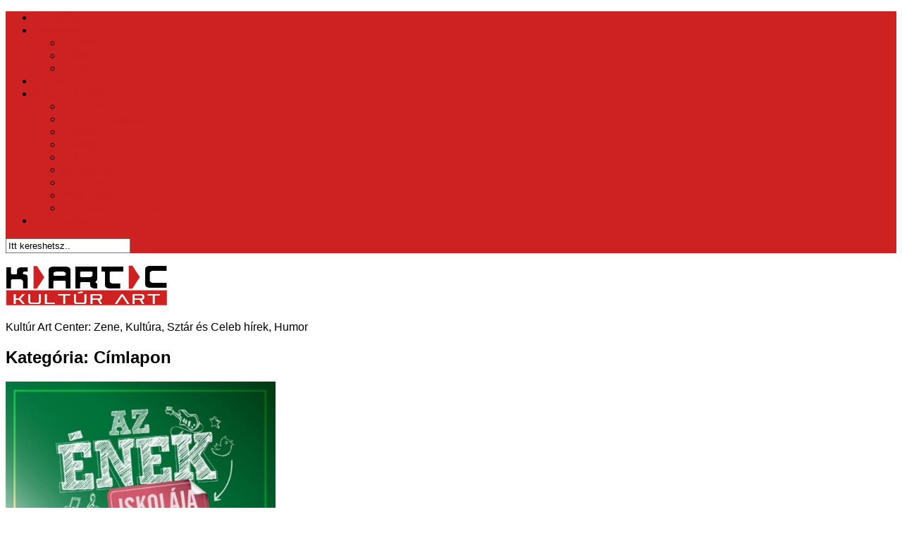

--- FILE ---
content_type: text/html; charset=UTF-8
request_url: https://www.kartc.hu/hirek/cimlapon/page/21
body_size: 75312
content:
<!DOCTYPE html> 
<html class="no-js" lang="hu">

<head>
	<meta charset="UTF-8">
	<meta name="viewport" content="width=device-width, initial-scale=1.0">

	<title>  Címlapon - kartc.hu</title>

	<link rel="pingback" href="https://www.kartc.hu/xmlrpc.php">

	
	<script>document.documentElement.className = document.documentElement.className.replace("no-js","js");</script>
<link rel='dns-prefetch' href='//s.w.org' />
<link rel="alternate" type="application/rss+xml" title="Online Zenei és Kulturális Blog &raquo; hírcsatorna" href="https://www.kartc.hu/feed" />
<link rel="alternate" type="application/rss+xml" title="Online Zenei és Kulturális Blog &raquo; hozzászólás hírcsatorna" href="https://www.kartc.hu/comments/feed" />
<link href="http://fonts.googleapis.com/css?family=Titillium+Web:400,400italic,300italic,300,600&subset=latin,latin-ext" rel="stylesheet" type="text/css">
<link rel="alternate" type="application/rss+xml" title="Online Zenei és Kulturális Blog &raquo; Címlapon kategória hírcsatorna" href="https://www.kartc.hu/hirek/cimlapon/feed" />
		<script type="text/javascript">
			window._wpemojiSettings = {"baseUrl":"https:\/\/s.w.org\/images\/core\/emoji\/2.3\/72x72\/","ext":".png","svgUrl":"https:\/\/s.w.org\/images\/core\/emoji\/2.3\/svg\/","svgExt":".svg","source":{"concatemoji":"https:\/\/www.kartc.hu\/wp-includes\/js\/wp-emoji-release.min.js?ver=4.8.25"}};
			!function(t,a,e){var r,i,n,o=a.createElement("canvas"),l=o.getContext&&o.getContext("2d");function c(t){var e=a.createElement("script");e.src=t,e.defer=e.type="text/javascript",a.getElementsByTagName("head")[0].appendChild(e)}for(n=Array("flag","emoji4"),e.supports={everything:!0,everythingExceptFlag:!0},i=0;i<n.length;i++)e.supports[n[i]]=function(t){var e,a=String.fromCharCode;if(!l||!l.fillText)return!1;switch(l.clearRect(0,0,o.width,o.height),l.textBaseline="top",l.font="600 32px Arial",t){case"flag":return(l.fillText(a(55356,56826,55356,56819),0,0),e=o.toDataURL(),l.clearRect(0,0,o.width,o.height),l.fillText(a(55356,56826,8203,55356,56819),0,0),e===o.toDataURL())?!1:(l.clearRect(0,0,o.width,o.height),l.fillText(a(55356,57332,56128,56423,56128,56418,56128,56421,56128,56430,56128,56423,56128,56447),0,0),e=o.toDataURL(),l.clearRect(0,0,o.width,o.height),l.fillText(a(55356,57332,8203,56128,56423,8203,56128,56418,8203,56128,56421,8203,56128,56430,8203,56128,56423,8203,56128,56447),0,0),e!==o.toDataURL());case"emoji4":return l.fillText(a(55358,56794,8205,9794,65039),0,0),e=o.toDataURL(),l.clearRect(0,0,o.width,o.height),l.fillText(a(55358,56794,8203,9794,65039),0,0),e!==o.toDataURL()}return!1}(n[i]),e.supports.everything=e.supports.everything&&e.supports[n[i]],"flag"!==n[i]&&(e.supports.everythingExceptFlag=e.supports.everythingExceptFlag&&e.supports[n[i]]);e.supports.everythingExceptFlag=e.supports.everythingExceptFlag&&!e.supports.flag,e.DOMReady=!1,e.readyCallback=function(){e.DOMReady=!0},e.supports.everything||(r=function(){e.readyCallback()},a.addEventListener?(a.addEventListener("DOMContentLoaded",r,!1),t.addEventListener("load",r,!1)):(t.attachEvent("onload",r),a.attachEvent("onreadystatechange",function(){"complete"===a.readyState&&e.readyCallback()})),(r=e.source||{}).concatemoji?c(r.concatemoji):r.wpemoji&&r.twemoji&&(c(r.twemoji),c(r.wpemoji)))}(window,document,window._wpemojiSettings);
		</script>
		<style type="text/css">
img.wp-smiley,
img.emoji {
	display: inline !important;
	border: none !important;
	box-shadow: none !important;
	height: 1em !important;
	width: 1em !important;
	margin: 0 .07em !important;
	vertical-align: -0.1em !important;
	background: none !important;
	padding: 0 !important;
}
</style>
<link rel='stylesheet' id='cookie-notice-front-css'  href='https://www.kartc.hu/wp-content/plugins/cookie-notice/css/front.min.css?ver=4.8.25' type='text/css' media='all' />
<link rel='stylesheet' id='wordpress-popular-posts-css-css'  href='https://www.kartc.hu/wp-content/plugins/wordpress-popular-posts/public/css/wpp.css?ver=4.0.13' type='text/css' media='all' />
<link rel='stylesheet' id='style-css'  href='https://www.kartc.hu/wp-content/themes/kartc18/style.css?ver=4.8.25' type='text/css' media='all' />
<link rel='stylesheet' id='responsive-css'  href='https://www.kartc.hu/wp-content/themes/kartc18/responsive.css?ver=4.8.25' type='text/css' media='all' />
<link rel='stylesheet' id='font-awesome-css'  href='https://www.kartc.hu/wp-content/themes/kartc18/fonts/font-awesome.min.css?ver=4.8.25' type='text/css' media='all' />
<script type='text/javascript' src='https://www.kartc.hu/wp-includes/js/jquery/jquery.js?ver=1.12.4'></script>
<script type='text/javascript' src='https://www.kartc.hu/wp-includes/js/jquery/jquery-migrate.min.js?ver=1.4.1'></script>
<script type='text/javascript' src='https://www.kartc.hu/wp-content/themes/kartc18/js/jquery.flexslider.min.js?ver=4.8.25'></script>
<link rel='https://api.w.org/' href='https://www.kartc.hu/wp-json/' />
<link rel="EditURI" type="application/rsd+xml" title="RSD" href="https://www.kartc.hu/xmlrpc.php?rsd" />
<link rel="wlwmanifest" type="application/wlwmanifest+xml" href="https://www.kartc.hu/wp-includes/wlwmanifest.xml" /> 
<meta name="generator" content="WordPress 4.8.25" />
<!-- <meta name="NextGEN" version="2.2.33" /> -->
<!--[if lt IE 9]>
<script src="https://www.kartc.hu/wp-content/themes/kartc18/js/ie/html5.js"></script>
<script src="https://www.kartc.hu/wp-content/themes/kartc18/js/ie/selectivizr.js"></script>
<![endif]-->
<style type="text/css">
/* Dynamic CSS: For no styles in head, copy and put the css below in your child theme's style.css, disable dynamic styles */
body { font-family: "Titillium Web", Arial, sans-serif; }
.boxed #wrapper, .container-inner { max-width: 1120px; }
.sidebar .widget { padding-left: 20px; padding-right: 20px; padding-top: 20px; }

::selection { background-color: #cd2122; }
::-moz-selection { background-color: #cd2122; }

a,
.themeform label .required,
#flexslider-featured .flex-direction-nav .flex-next:hover,
#flexslider-featured .flex-direction-nav .flex-prev:hover,
.post-hover:hover .post-title a,
.post-title a:hover,
.s1 .post-nav li a:hover i,
.content .post-nav li a:hover i,
.post-related a:hover,
.s1 .widget_rss ul li a,
#footer .widget_rss ul li a,
.s1 .widget_calendar a,
#footer .widget_calendar a,
.s1 .alx-tab .tab-item-category a,
.s1 .alx-posts .post-item-category a,
.s1 .alx-tab li:hover .tab-item-title a,
.s1 .alx-tab li:hover .tab-item-comment a,
.s1 .alx-posts li:hover .post-item-title a,
#footer .alx-tab .tab-item-category a,
#footer .alx-posts .post-item-category a,
#footer .alx-tab li:hover .tab-item-title a,
#footer .alx-tab li:hover .tab-item-comment a,
#footer .alx-posts li:hover .post-item-title a,
.comment-tabs li.active a,
.comment-awaiting-moderation,
.child-menu a:hover,
.child-menu .current_page_item > a,
.wp-pagenavi a { color: #cd2122; }

.themeform input[type="submit"],
.themeform button[type="submit"],
.s1 .sidebar-top,
.s1 .sidebar-toggle,
#flexslider-featured .flex-control-nav li a.flex-active,
.post-tags a:hover,
.s1 .widget_calendar caption,
#footer .widget_calendar caption,
.author-bio .bio-avatar:after,
.commentlist li.bypostauthor > .comment-body:after,
.commentlist li.comment-author-admin > .comment-body:after { background-color: #cd2122; }

.post-format .format-container { border-color: #cd2122; }

.s1 .alx-tabs-nav li.active a,
#footer .alx-tabs-nav li.active a,
.comment-tabs li.active a,
.wp-pagenavi a:hover,
.wp-pagenavi a:active,
.wp-pagenavi span.current { border-bottom-color: #cd2122!important; }				
				

.s2 .post-nav li a:hover i,
.s2 .widget_rss ul li a,
.s2 .widget_calendar a,
.s2 .alx-tab .tab-item-category a,
.s2 .alx-posts .post-item-category a,
.s2 .alx-tab li:hover .tab-item-title a,
.s2 .alx-tab li:hover .tab-item-comment a,
.s2 .alx-posts li:hover .post-item-title a { color: #cd2122; }

.s2 .sidebar-top,
.s2 .sidebar-toggle,
.post-comments,
.jp-play-bar,
.jp-volume-bar-value,
.s2 .widget_calendar caption { background-color: #cd2122; }

.s2 .alx-tabs-nav li.active a { border-bottom-color: #cd2122; }
.post-comments span:before { border-right-color: #cd2122; }				
				

.search-expand,
#nav-topbar.nav-container { background-color: #cd2122; }
@media only screen and (min-width: 720px) {
	#nav-topbar .nav ul { background-color: #cd2122; }
}			
				
</style>

<!-- Global site tag (gtag.js) - Google Analytics -->
<script async src="https://www.googletagmanager.com/gtag/js?id=UA-29553838-1"></script>
<script>
  window.dataLayer = window.dataLayer || [];
  function gtag(){dataLayer.push(arguments);}
  gtag('js', new Date());

  gtag('config', 'UA-29553838-1');
</script>


</head>

<body class="archive paged category category-cimlapon category-338 paged-21 category-paged-21 col-2cr full-width topbar-enabled chrome">

<div id="wrapper">

	<header id="header">
	
					<nav class="nav-container group" id="nav-topbar">
				<div class="nav-toggle"><i class="fa fa-bars"></i></div>
				<div class="nav-text"><!-- put your mobile menu text here --></div>
				<div class="nav-wrap container"><ul id="menu-menusor" class="nav container-inner group"><li id="menu-item-20203" class="menu-item menu-item-type-custom menu-item-object-custom menu-item-20203"><a href="/">Kezdőlap</a></li>
<li id="menu-item-20213" class="menu-item menu-item-type-taxonomy menu-item-object-category menu-item-has-children menu-item-20213"><a href="https://www.kartc.hu/hirek/hirek">Hírközpont</a>
<ul  class="sub-menu">
	<li id="menu-item-20214" class="menu-item menu-item-type-taxonomy menu-item-object-category menu-item-20214"><a href="https://www.kartc.hu/hirek/hirek/belfoldi-bulvar">Belföld</a></li>
	<li id="menu-item-20215" class="menu-item menu-item-type-taxonomy menu-item-object-category menu-item-20215"><a href="https://www.kartc.hu/hirek/hirek/kulfoldi-bulvar">Külföld</a></li>
	<li id="menu-item-20216" class="menu-item menu-item-type-taxonomy menu-item-object-category menu-item-20216"><a href="https://www.kartc.hu/hirek/hirek/tippek">Tippek</a></li>
</ul>
</li>
<li id="menu-item-20217" class="menu-item menu-item-type-taxonomy menu-item-object-category menu-item-20217"><a href="https://www.kartc.hu/hirek/videok">Videók</a></li>
<li id="menu-item-20218" class="menu-item menu-item-type-taxonomy menu-item-object-category current-menu-item menu-item-has-children menu-item-20218"><a href="https://www.kartc.hu/hirek/cimlapon">Sztár &#8211; Bulvár</a>
<ul  class="sub-menu">
	<li id="menu-item-20219" class="menu-item menu-item-type-taxonomy menu-item-object-category menu-item-20219"><a href="https://www.kartc.hu/hirek/1-perc-es-nyersz">1 perc és nyersz</a></li>
	<li id="menu-item-20227" class="menu-item menu-item-type-taxonomy menu-item-object-category menu-item-20227"><a href="https://www.kartc.hu/hirek/az-enek-iskolaja">Az Ének Iskolája</a></li>
	<li id="menu-item-20226" class="menu-item menu-item-type-taxonomy menu-item-object-category menu-item-20226"><a href="https://www.kartc.hu/hirek/x-faktor">X-faktor</a></li>
	<li id="menu-item-20220" class="menu-item menu-item-type-taxonomy menu-item-object-category menu-item-20220"><a href="https://www.kartc.hu/hirek/csillag-szuletik">Csillag Születik</a></li>
	<li id="menu-item-20221" class="menu-item menu-item-type-taxonomy menu-item-object-category menu-item-20221"><a href="https://www.kartc.hu/hirek/eden-hotel">Éden Hotel</a></li>
	<li id="menu-item-20222" class="menu-item menu-item-type-taxonomy menu-item-object-category menu-item-20222"><a href="https://www.kartc.hu/hirek/megasztar">Megasztár</a></li>
	<li id="menu-item-20223" class="menu-item menu-item-type-taxonomy menu-item-object-category menu-item-20223"><a href="https://www.kartc.hu/hirek/the-voice">The Voice</a></li>
	<li id="menu-item-20224" class="menu-item menu-item-type-taxonomy menu-item-object-category menu-item-20224"><a href="https://www.kartc.hu/hirek/valo-vilag">Való Világ</a></li>
	<li id="menu-item-20228" class="menu-item menu-item-type-taxonomy menu-item-object-category menu-item-20228"><a href="https://www.kartc.hu/hirek/hazasodna-a-gazda-2">Házasodna a Gazda</a></li>
</ul>
</li>
<li id="menu-item-20225" class="menu-item menu-item-type-taxonomy menu-item-object-category menu-item-20225"><a href="https://www.kartc.hu/hirek/viccek">Vicc Magazin</a></li>
</ul></div>
				
				<div class="container">
					<div class="container-inner">		
						<div class="toggle-search"><i class="fa fa-search"></i></div>
						<div class="search-expand">
							<div class="search-expand-inner">
								<form method="get" class="searchform themeform" action="https://www.kartc.hu/">
	<div>
		<input type="text" class="search" name="s" onblur="if(this.value=='')this.value='Itt kereshetsz..';" onfocus="if(this.value=='Itt kereshetsz..')this.value='';" value="Itt kereshetsz.." />
	</div>
</form>							</div>
						</div>
					</div><!--/.container-inner-->
				</div><!--/.container-->
				
			</nav><!--/#nav-topbar-->
				
		<div class="container group">
			<div class="container-inner">
				
				<div class="group pad">
					<p class="site-title"><a href="https://www.kartc.hu/" rel="home"><img src="https://www.kartc.hu/kepek/logo60.png" alt="Online Zenei és Kulturális Blog"></a></p>
					<p class="site-description">Kultúr Art Center: Zene, Kultúra, Sztár és Celeb hírek, Humor</p>				</div>
				
								
			</div><!--/.container-inner-->
		</div><!--/.container-->
		
	</header><!--/#header-->
	
	<div class="container" id="page">
		<div class="container-inner">
			<div class="main">
				<div class="main-inner group">
<section class="content">

	<div class="page-title pad group">

			<h1><i class="fa fa-folder-open"></i>Kategória: <span>Címlapon</span></h1>

	
</div><!--/.page-title-->	
	<div class="pad group">		
		
				

				
			<div class="post-list group">
				<div class="post-row">				<article id="post-19072" class="group post-19072 post type-post status-publish format-standard has-post-thumbnail hentry category-az-enek-iskolaja category-cimlapon">	
	<div class="post-inner post-hover">
		
		<div class="post-thumbnail">
			<a href="https://www.kartc.hu/2014-ben-erkezik-az-enek-iskolaja-2-osztalya" title="2014-ben érkezik Az ének iskolája 2. osztálya!">
									<img width="383" height="245" src="https://www.kartc.hu/kepek/2014-ben-is.jpg" class="attachment-thumb-medium size-thumb-medium wp-post-image" alt="2014-ben is lesz Ének iskolája!" srcset="https://www.kartc.hu/kepek/2014-ben-is.jpg 500w, https://www.kartc.hu/kepek/2014-ben-is-300x192.jpg 300w" sizes="(max-width: 383px) 100vw, 383px" />																			</a>
							<a class="post-comments" href="https://www.kartc.hu/2014-ben-erkezik-az-enek-iskolaja-2-osztalya#comments"><span><i class="fa fa-comments-o"></i>23</span></a>
					</div><!--/.post-thumbnail-->
		
		<div class="post-meta group">
			<p class="post-category"><a href="https://www.kartc.hu/hirek/az-enek-iskolaja" rel="category tag">Az Ének Iskolája</a> / <a href="https://www.kartc.hu/hirek/cimlapon" rel="category tag">Címlapon</a></p>
			<p class="post-date">18 nov, 2013</p>
		</div><!--/.post-meta-->
		
		<h2 class="post-title">
			<a href="https://www.kartc.hu/2014-ben-erkezik-az-enek-iskolaja-2-osztalya" rel="bookmark" title="2014-ben érkezik Az ének iskolája 2. osztálya!">2014-ben érkezik Az ének iskolája 2. osztálya!</a>
		</h2><!--/.post-title-->
		
				<div class="entry excerpt">				
			<p>Nemrég adtunk hírt arról, hogy az RTL Klubon 2014-ben már biztosan lesz Csillag születik tehetségkutató. A hírt az előző X-faktoros adásban jelentette be Lilu és Istenes Bence.</p>
			<div class="tovabb"><a href="https://www.kartc.hu/2014-ben-erkezik-az-enek-iskolaja-2-osztalya" rel="bookmark" title="2014-ben érkezik Az ének iskolája 2. osztálya!">Tovább »</a></div>
		</div><!--/.entry-->
				
	</div><!--/.post-inner-->	
</article><!--/.post-->									<article id="post-19089" class="group post-19089 post type-post status-publish format-standard has-post-thumbnail hentry category-cimlapon category-x-faktor-donto tag-alfoldi-robert tag-bytheway tag-csordas-akos tag-danics-dora tag-fat-phoenix tag-geszti-peter tag-krasznai-tunde tag-peterffy-lili tag-szabo-adam tag-szikora-robert tag-toth-gabriella">	
	<div class="post-inner post-hover">
		
		<div class="post-thumbnail">
			<a href="https://www.kartc.hu/x-faktor-6-elo-adas-kiesett-a-fat-phoenix" title="X-faktor 6. élő adás: Kiesett a Fat Phoenix">
									<img width="327" height="245" src="https://www.kartc.hu/kepek/6-adas.jpg" class="attachment-thumb-medium size-thumb-medium wp-post-image" alt="A hetedik helyen zárt a Fat Phoenix" srcset="https://www.kartc.hu/kepek/6-adas.jpg 640w, https://www.kartc.hu/kepek/6-adas-300x225.jpg 300w, https://www.kartc.hu/kepek/6-adas-590x442.jpg 590w" sizes="(max-width: 327px) 100vw, 327px" />																			</a>
							<a class="post-comments" href="https://www.kartc.hu/x-faktor-6-elo-adas-kiesett-a-fat-phoenix#comments"><span><i class="fa fa-comments-o"></i>3</span></a>
					</div><!--/.post-thumbnail-->
		
		<div class="post-meta group">
			<p class="post-category"><a href="https://www.kartc.hu/hirek/cimlapon" rel="category tag">Címlapon</a> / <a href="https://www.kartc.hu/hirek/x-faktor/x-faktor-donto" rel="category tag">X-faktor Döntő</a></p>
			<p class="post-date">18 nov, 2013</p>
		</div><!--/.post-meta-->
		
		<h2 class="post-title">
			<a href="https://www.kartc.hu/x-faktor-6-elo-adas-kiesett-a-fat-phoenix" rel="bookmark" title="X-faktor 6. élő adás: Kiesett a Fat Phoenix">X-faktor 6. élő adás: Kiesett a Fat Phoenix</a>
		</h2><!--/.post-title-->
		
				<div class="entry excerpt">				
			<p>A hatodik élő showra már csak heten maradtak a versenyzők, a tét pedig a mezőny első felébe jutás volt.</p>
			<div class="tovabb"><a href="https://www.kartc.hu/x-faktor-6-elo-adas-kiesett-a-fat-phoenix" rel="bookmark" title="X-faktor 6. élő adás: Kiesett a Fat Phoenix">Tovább »</a></div>
		</div><!--/.entry-->
				
	</div><!--/.post-inner-->	
</article><!--/.post-->					</div><div class="post-row">				<article id="post-19040" class="group post-19040 post type-post status-publish format-standard has-post-thumbnail hentry category-cimlapon category-csillag-szuletik-hirek">	
	<div class="post-inner post-hover">
		
		<div class="post-thumbnail">
			<a href="https://www.kartc.hu/2014-ben-jon-a-csillag-szuletik-5-evada" title="2014-ben jön a Csillag születik 5. évada!">
									<img width="242" height="245" src="https://www.kartc.hu/kepek/cssz.jpg" class="attachment-thumb-medium size-thumb-medium wp-post-image" alt="2014-ben újra a képernyőkön lesz látható a sikeres Csillag születik" srcset="https://www.kartc.hu/kepek/cssz.jpg 886w, https://www.kartc.hu/kepek/cssz-295x300.jpg 295w, https://www.kartc.hu/kepek/cssz-590x597.jpg 590w" sizes="(max-width: 242px) 100vw, 242px" />																			</a>
							<a class="post-comments" href="https://www.kartc.hu/2014-ben-jon-a-csillag-szuletik-5-evada#respond"><span><i class="fa fa-comments-o"></i>0</span></a>
					</div><!--/.post-thumbnail-->
		
		<div class="post-meta group">
			<p class="post-category"><a href="https://www.kartc.hu/hirek/cimlapon" rel="category tag">Címlapon</a> / <a href="https://www.kartc.hu/hirek/csillag-szuletik/csillag-szuletik-hirek" rel="category tag">Csillag Születik Hírek</a></p>
			<p class="post-date">11 nov, 2013</p>
		</div><!--/.post-meta-->
		
		<h2 class="post-title">
			<a href="https://www.kartc.hu/2014-ben-jon-a-csillag-szuletik-5-evada" rel="bookmark" title="2014-ben jön a Csillag születik 5. évada!">2014-ben jön a Csillag születik 5. évada!</a>
		</h2><!--/.post-title-->
		
				<div class="entry excerpt">				
			<p>A kereskedelmi csatornákon állandó jelleggel futnak a különböző tehetségkutató műsorok. Ám ezek a műsorok jellemzően énekeseket keresnek, a Csillag születik kuriózum, ugyanis ide bármilyen előadóművészi produkcióval lehet nevezni.</p>
			<div class="tovabb"><a href="https://www.kartc.hu/2014-ben-jon-a-csillag-szuletik-5-evada" rel="bookmark" title="2014-ben jön a Csillag születik 5. évada!">Tovább »</a></div>
		</div><!--/.entry-->
				
	</div><!--/.post-inner-->	
</article><!--/.post-->									<article id="post-19031" class="group post-19031 post type-post status-publish format-standard has-post-thumbnail hentry category-cimlapon category-x-faktor-donto tag-alfoldi-robert tag-batanovics-lili tag-bytheway tag-csordas-akos tag-danics-dora tag-fat-phoenix tag-geszti-peter tag-krasznai-tunde tag-peterffy-lili tag-szabo-adam tag-szikora-robert tag-toth-gabriella">	
	<div class="post-inner post-hover">
		
		<div class="post-thumbnail">
			<a href="https://www.kartc.hu/x-faktor-2013-5-elo-adas-kiesett-batanovics-lili" title="X-faktor 2013 5. élő adás &#8211; Kiesett Batánovics Lili">
									<img width="327" height="245" src="https://www.kartc.hu/kepek/5-adas.jpg" class="attachment-thumb-medium size-thumb-medium wp-post-image" alt="Batánovics Lili és Szabó Ádám párbajozott, a lány esett ki" srcset="https://www.kartc.hu/kepek/5-adas.jpg 598w, https://www.kartc.hu/kepek/5-adas-300x224.jpg 300w, https://www.kartc.hu/kepek/5-adas-590x442.jpg 590w" sizes="(max-width: 327px) 100vw, 327px" />																			</a>
							<a class="post-comments" href="https://www.kartc.hu/x-faktor-2013-5-elo-adas-kiesett-batanovics-lili#comments"><span><i class="fa fa-comments-o"></i>3</span></a>
					</div><!--/.post-thumbnail-->
		
		<div class="post-meta group">
			<p class="post-category"><a href="https://www.kartc.hu/hirek/cimlapon" rel="category tag">Címlapon</a> / <a href="https://www.kartc.hu/hirek/x-faktor/x-faktor-donto" rel="category tag">X-faktor Döntő</a></p>
			<p class="post-date">11 nov, 2013</p>
		</div><!--/.post-meta-->
		
		<h2 class="post-title">
			<a href="https://www.kartc.hu/x-faktor-2013-5-elo-adas-kiesett-batanovics-lili" rel="bookmark" title="X-faktor 2013 5. élő adás &#8211; Kiesett Batánovics Lili">X-faktor 2013 5. élő adás &#8211; Kiesett Batánovics Lili</a>
		</h2><!--/.post-title-->
		
				<div class="entry excerpt">				
			<p>Elég izgalmas héten vannak túl az X-faktor versenyzői és a nézők is. Bozsek Márk pénteken bejelentette, hogy nem folytatja tovább a versenyt, így a múlt héten búcsúzó ByTheWay kapott egy újabb lehetőséget. Minden mentor&#46;&#46;&#46;</p>
			<div class="tovabb"><a href="https://www.kartc.hu/x-faktor-2013-5-elo-adas-kiesett-batanovics-lili" rel="bookmark" title="X-faktor 2013 5. élő adás &#8211; Kiesett Batánovics Lili">Tovább »</a></div>
		</div><!--/.entry-->
				
	</div><!--/.post-inner-->	
</article><!--/.post-->					</div><div class="post-row">				<article id="post-19026" class="group post-19026 post type-post status-publish format-standard has-post-thumbnail hentry category-cimlapon category-x-faktor-donto category-x-faktor-hirek tag-bozsek-mark">	
	<div class="post-inner post-hover">
		
		<div class="post-thumbnail">
			<a href="https://www.kartc.hu/bozsek-mark-kiszallt-az-x-faktorbol" title="Bozsek Márk kiszállt az X-faktorból">
									<img width="368" height="245" src="https://www.kartc.hu/kepek/bozsek-mark.jpg" class="attachment-thumb-medium size-thumb-medium wp-post-image" alt="Bozsek Márk az X-faktor után a Barátok közttől is elköszön" srcset="https://www.kartc.hu/kepek/bozsek-mark.jpg 600w, https://www.kartc.hu/kepek/bozsek-mark-300x200.jpg 300w, https://www.kartc.hu/kepek/bozsek-mark-590x393.jpg 590w" sizes="(max-width: 368px) 100vw, 368px" />																			</a>
							<a class="post-comments" href="https://www.kartc.hu/bozsek-mark-kiszallt-az-x-faktorbol#comments"><span><i class="fa fa-comments-o"></i>1</span></a>
					</div><!--/.post-thumbnail-->
		
		<div class="post-meta group">
			<p class="post-category"><a href="https://www.kartc.hu/hirek/cimlapon" rel="category tag">Címlapon</a> / <a href="https://www.kartc.hu/hirek/x-faktor/x-faktor-donto" rel="category tag">X-faktor Döntő</a> / <a href="https://www.kartc.hu/hirek/x-faktor/x-faktor-hirek" rel="category tag">X-Faktor hírek</a></p>
			<p class="post-date">10 nov, 2013</p>
		</div><!--/.post-meta-->
		
		<h2 class="post-title">
			<a href="https://www.kartc.hu/bozsek-mark-kiszallt-az-x-faktorbol" rel="bookmark" title="Bozsek Márk kiszállt az X-faktorból">Bozsek Márk kiszállt az X-faktorból</a>
		</h2><!--/.post-title-->
		
				<div class="entry excerpt">				
			<p>Megdöbbentő dolgot cselekedett Bozsek Márk péntek délután. A fiatal énekes úgy döntött, hogy nem folytatja az X-faktor versenyét. Állítása szerint azért, mert nem tudta hozni a megfelelő színvonalt, amit elvártak tőle.</p>
			<div class="tovabb"><a href="https://www.kartc.hu/bozsek-mark-kiszallt-az-x-faktorbol" rel="bookmark" title="Bozsek Márk kiszállt az X-faktorból">Tovább »</a></div>
		</div><!--/.entry-->
				
	</div><!--/.post-inner-->	
</article><!--/.post-->									<article id="post-18984" class="group post-18984 post type-post status-publish format-standard has-post-thumbnail hentry category-cimlapon category-x-faktor-donto tag-alfoldi-robert tag-batanovics-lili tag-bozsek-mark tag-bytheway tag-csordas-akos tag-danics-dora tag-fat-phoenix tag-geszti-peter tag-krasznai-tunde tag-peterffy-lili tag-szabo-adam tag-szikora-robert tag-toth-gabriella">	
	<div class="post-inner post-hover">
		
		<div class="post-thumbnail">
			<a href="https://www.kartc.hu/x-faktor-4-elo-adas-kiesett-a-bytheway" title="X-faktor 4. élő adás: Kiesett a ByTheWay">
									<img width="451" height="245" src="https://www.kartc.hu/kepek/4-adas1.jpg" class="attachment-thumb-medium size-thumb-medium wp-post-image" alt="A negyedik körben a ByTheWaynek kellett búcsúznia" srcset="https://www.kartc.hu/kepek/4-adas1.jpg 720w, https://www.kartc.hu/kepek/4-adas1-300x162.jpg 300w, https://www.kartc.hu/kepek/4-adas1-590x320.jpg 590w" sizes="(max-width: 451px) 100vw, 451px" />																			</a>
							<a class="post-comments" href="https://www.kartc.hu/x-faktor-4-elo-adas-kiesett-a-bytheway#comments"><span><i class="fa fa-comments-o"></i>5</span></a>
					</div><!--/.post-thumbnail-->
		
		<div class="post-meta group">
			<p class="post-category"><a href="https://www.kartc.hu/hirek/cimlapon" rel="category tag">Címlapon</a> / <a href="https://www.kartc.hu/hirek/x-faktor/x-faktor-donto" rel="category tag">X-faktor Döntő</a></p>
			<p class="post-date">4 nov, 2013</p>
		</div><!--/.post-meta-->
		
		<h2 class="post-title">
			<a href="https://www.kartc.hu/x-faktor-4-elo-adas-kiesett-a-bytheway" rel="bookmark" title="X-faktor 4. élő adás: Kiesett a ByTheWay">X-faktor 4. élő adás: Kiesett a ByTheWay</a>
		</h2><!--/.post-title-->
		
				<div class="entry excerpt">				
			<p>Az X-faktor negyedik élő showjában a november 1-jére való tekintettel visszafogottabb dalokat választottak a versenyzők. Csordás Ákos és a ByTheWay párbajozott, a fiúcsapatnak kellett búcsúznia.</p>
			<div class="tovabb"><a href="https://www.kartc.hu/x-faktor-4-elo-adas-kiesett-a-bytheway" rel="bookmark" title="X-faktor 4. élő adás: Kiesett a ByTheWay">Tovább »</a></div>
		</div><!--/.entry-->
				
	</div><!--/.post-inner-->	
</article><!--/.post-->					</div><div class="post-row">				<article id="post-18932" class="group post-18932 post type-post status-publish format-standard has-post-thumbnail hentry category-cimlapon category-x-faktor-donto tag-alfoldi-robert tag-batanovics-lili tag-bozsek-mark tag-bytheway tag-csordas-akos tag-danics-dora tag-eckert-aniko tag-fat-phoenix tag-geszti-peter tag-krasznai-tunde tag-peterffy-lili tag-szabo-adam tag-szikora-robert tag-toth-gabriella">	
	<div class="post-inner post-hover">
		
		<div class="post-thumbnail">
			<a href="https://www.kartc.hu/x-faktor-3-elo-adas-eckert-aniko-kiesett" title="X-faktor 3. élő adás: Eckert Anikó kiesett">
									<img width="368" height="245" src="https://www.kartc.hu/kepek/3-adas.jpg" class="attachment-thumb-medium size-thumb-medium wp-post-image" alt="Alföldi Róbert és mentoráltjai, Eckert Anikó és Batánovics Lili" srcset="https://www.kartc.hu/kepek/3-adas.jpg 660w, https://www.kartc.hu/kepek/3-adas-300x200.jpg 300w, https://www.kartc.hu/kepek/3-adas-590x393.jpg 590w" sizes="(max-width: 368px) 100vw, 368px" />																			</a>
							<a class="post-comments" href="https://www.kartc.hu/x-faktor-3-elo-adas-eckert-aniko-kiesett#comments"><span><i class="fa fa-comments-o"></i>2</span></a>
					</div><!--/.post-thumbnail-->
		
		<div class="post-meta group">
			<p class="post-category"><a href="https://www.kartc.hu/hirek/cimlapon" rel="category tag">Címlapon</a> / <a href="https://www.kartc.hu/hirek/x-faktor/x-faktor-donto" rel="category tag">X-faktor Döntő</a></p>
			<p class="post-date">29 okt, 2013</p>
		</div><!--/.post-meta-->
		
		<h2 class="post-title">
			<a href="https://www.kartc.hu/x-faktor-3-elo-adas-eckert-aniko-kiesett" rel="bookmark" title="X-faktor 3. élő adás: Eckert Anikó kiesett">X-faktor 3. élő adás: Eckert Anikó kiesett</a>
		</h2><!--/.post-title-->
		
				<div class="entry excerpt">				
			<p>A 2013-as X-faktor harmadik élő showjából Alföldi Róbert mentoráltja, Eckert Anikó búcsúzott. Párbajtársa szintén Alföldi tanítványa, Batánovics Lili volt.</p>
			<div class="tovabb"><a href="https://www.kartc.hu/x-faktor-3-elo-adas-eckert-aniko-kiesett" rel="bookmark" title="X-faktor 3. élő adás: Eckert Anikó kiesett">Tovább »</a></div>
		</div><!--/.entry-->
				
	</div><!--/.post-inner-->	
</article><!--/.post-->									<article id="post-18902" class="group post-18902 post type-post status-publish format-standard has-post-thumbnail hentry category-cimlapon category-x-faktor-donto tag-alfoldi-robert tag-batanovics-lili tag-bozsek-mark tag-bytheway tag-csordas-akos tag-danics-dora tag-eckert-aniko tag-fat-phoenix tag-geszti-peter tag-krasznai-tunde tag-peterffy-lili tag-szabo-adam tag-szikora-robert tag-toth-gabriella tag-toth-marci">	
	<div class="post-inner post-hover">
		
		<div class="post-thumbnail">
			<a href="https://www.kartc.hu/x-faktor-2013-2-donto-toth-marci-kiesett" title="X-faktor 2013 &#8211; 2. döntő: Tóth Marci kiesett">
									<img width="327" height="245" src="https://www.kartc.hu/kepek/2-adas1.jpg" class="attachment-thumb-medium size-thumb-medium wp-post-image" alt="X-faktor 2013 - 2. döntő: Tóth Marci kiesett" srcset="https://www.kartc.hu/kepek/2-adas1.jpg 598w, https://www.kartc.hu/kepek/2-adas1-300x224.jpg 300w, https://www.kartc.hu/kepek/2-adas1-590x442.jpg 590w" sizes="(max-width: 327px) 100vw, 327px" />																			</a>
							<a class="post-comments" href="https://www.kartc.hu/x-faktor-2013-2-donto-toth-marci-kiesett#comments"><span><i class="fa fa-comments-o"></i>2</span></a>
					</div><!--/.post-thumbnail-->
		
		<div class="post-meta group">
			<p class="post-category"><a href="https://www.kartc.hu/hirek/cimlapon" rel="category tag">Címlapon</a> / <a href="https://www.kartc.hu/hirek/x-faktor/x-faktor-donto" rel="category tag">X-faktor Döntő</a></p>
			<p class="post-date">22 okt, 2013</p>
		</div><!--/.post-meta-->
		
		<h2 class="post-title">
			<a href="https://www.kartc.hu/x-faktor-2013-2-donto-toth-marci-kiesett" rel="bookmark" title="X-faktor 2013 &#8211; 2. döntő: Tóth Marci kiesett">X-faktor 2013 &#8211; 2. döntő: Tóth Marci kiesett</a>
		</h2><!--/.post-title-->
		
				<div class="entry excerpt">				
			<p>A második döntőben tizenegy énekes próbálta megmutatni a legjobb arcát, és továbbjutni a következő fordulóba. Az első körben egy csapat búcsúzott, most pedig Tóth Gabinak volt oka keseregni, ugyanis a legifjabb titánnak kellett elhagyni&#46;&#46;&#46;</p>
			<div class="tovabb"><a href="https://www.kartc.hu/x-faktor-2013-2-donto-toth-marci-kiesett" rel="bookmark" title="X-faktor 2013 &#8211; 2. döntő: Tóth Marci kiesett">Tovább »</a></div>
		</div><!--/.entry-->
				
	</div><!--/.post-inner-->	
</article><!--/.post-->					</div><div class="post-row">				<article id="post-18893" class="group post-18893 post type-post status-publish format-standard has-post-thumbnail hentry category-cimlapon category-x-faktor-donto tag-batanovics-lili tag-bozsek-mark tag-bytheway tag-csordas-akos tag-danics-dora tag-eckert-aniko tag-fat-phoenix tag-krasznai-tunde tag-mdc tag-peterffy-lili tag-toth-adam tag-toth-marci">	
	<div class="post-inner post-hover">
		
		<div class="post-thumbnail">
			<a href="https://www.kartc.hu/x-faktor-2013-1-donto-kiesett-az-mdc" title="X-faktor 2013 &#8211; 1. döntő: Kiesett az MDC">
									<img width="327" height="245" src="https://www.kartc.hu/kepek/1-adas.jpg" class="attachment-thumb-medium size-thumb-medium wp-post-image" alt="X-faktor 2013 - 1. döntő: Kiesett az MDC" srcset="https://www.kartc.hu/kepek/1-adas.jpg 598w, https://www.kartc.hu/kepek/1-adas-300x224.jpg 300w, https://www.kartc.hu/kepek/1-adas-590x442.jpg 590w" sizes="(max-width: 327px) 100vw, 327px" />																			</a>
							<a class="post-comments" href="https://www.kartc.hu/x-faktor-2013-1-donto-kiesett-az-mdc#comments"><span><i class="fa fa-comments-o"></i>5</span></a>
					</div><!--/.post-thumbnail-->
		
		<div class="post-meta group">
			<p class="post-category"><a href="https://www.kartc.hu/hirek/cimlapon" rel="category tag">Címlapon</a> / <a href="https://www.kartc.hu/hirek/x-faktor/x-faktor-donto" rel="category tag">X-faktor Döntő</a></p>
			<p class="post-date">15 okt, 2013</p>
		</div><!--/.post-meta-->
		
		<h2 class="post-title">
			<a href="https://www.kartc.hu/x-faktor-2013-1-donto-kiesett-az-mdc" rel="bookmark" title="X-faktor 2013 &#8211; 1. döntő: Kiesett az MDC">X-faktor 2013 &#8211; 1. döntő: Kiesett az MDC</a>
		</h2><!--/.post-title-->
		
				<div class="entry excerpt">				
			<p>Az idei X-faktor más mint a korábbi években megszokott ritmus, ugyanis két napra lettek lebontva az események. Míg az első, szombati napon hallhatjuk a produkciókat, a második napon már csak a döntésre és a&#46;&#46;&#46;</p>
			<div class="tovabb"><a href="https://www.kartc.hu/x-faktor-2013-1-donto-kiesett-az-mdc" rel="bookmark" title="X-faktor 2013 &#8211; 1. döntő: Kiesett az MDC">Tovább »</a></div>
		</div><!--/.entry-->
				
	</div><!--/.post-inner-->	
</article><!--/.post-->									<article id="post-18877" class="group post-18877 post type-post status-publish format-standard has-post-thumbnail hentry category-cimlapon category-x-faktor-valogatas tag-alfoldi-robert tag-geszti-peter tag-keresztes-ildiko tag-nagy-fero tag-szikora-robert tag-toth-gabriella tag-toth-vera tag-zseda">	
	<div class="post-inner post-hover">
		
		<div class="post-thumbnail">
			<a href="https://www.kartc.hu/megvan-a-12-dontos" title="Megvan a 12 döntős!">
									<img width="327" height="245" src="https://www.kartc.hu/kepek/geszti-krasznai.jpg" class="attachment-thumb-medium size-thumb-medium wp-post-image" alt="Geszti Péter és Krasznai Tünde a mentorházban (fotó: RTL Klub)" srcset="https://www.kartc.hu/kepek/geszti-krasznai.jpg 598w, https://www.kartc.hu/kepek/geszti-krasznai-300x224.jpg 300w, https://www.kartc.hu/kepek/geszti-krasznai-590x442.jpg 590w" sizes="(max-width: 327px) 100vw, 327px" />																			</a>
							<a class="post-comments" href="https://www.kartc.hu/megvan-a-12-dontos#comments"><span><i class="fa fa-comments-o"></i>1</span></a>
					</div><!--/.post-thumbnail-->
		
		<div class="post-meta group">
			<p class="post-category"><a href="https://www.kartc.hu/hirek/cimlapon" rel="category tag">Címlapon</a> / <a href="https://www.kartc.hu/hirek/x-faktor/x-faktor-valogatas" rel="category tag">X-faktor Válogatás</a></p>
			<p class="post-date">10 okt, 2013</p>
		</div><!--/.post-meta-->
		
		<h2 class="post-title">
			<a href="https://www.kartc.hu/megvan-a-12-dontos" rel="bookmark" title="Megvan a 12 döntős!">Megvan a 12 döntős!</a>
		</h2><!--/.post-title-->
		
				<div class="entry excerpt">				
			<p>Az élő show előtti utolsó mozzanatokat láthatták a tévénézők az X-faktor dupla, mentorházas adásában. Remek produkciók, sok gondolkodás, könny és öröm után kiderült végre, hogy ki az 12 szerencsés, akit szombattól hétről hétre láthatunk&#46;&#46;&#46;</p>
			<div class="tovabb"><a href="https://www.kartc.hu/megvan-a-12-dontos" rel="bookmark" title="Megvan a 12 döntős!">Tovább »</a></div>
		</div><!--/.entry-->
				
	</div><!--/.post-inner-->	
</article><!--/.post-->					</div><div class="post-row"></div>			</div><!--/.post-list-->
		
			<nav class="pagination group">
			<div class='wp-pagenavi'>
<span class='pages'>Oldalak 21 / 51</span><a class="first" href="https://www.kartc.hu/hirek/cimlapon/">« Első</a><a class="previouspostslink" rel="prev" href="https://www.kartc.hu/hirek/cimlapon/page/20">«</a><span class='extend'>...</span><a class="smaller page" title="Page 10" href="https://www.kartc.hu/hirek/cimlapon/page/10">10</a><span class='extend'>...</span><a class="page smaller" title="Page 19" href="https://www.kartc.hu/hirek/cimlapon/page/19">19</a><a class="page smaller" title="Page 20" href="https://www.kartc.hu/hirek/cimlapon/page/20">20</a><span class='current'>21</span><a class="page larger" title="Page 22" href="https://www.kartc.hu/hirek/cimlapon/page/22">22</a><a class="page larger" title="Page 23" href="https://www.kartc.hu/hirek/cimlapon/page/23">23</a><span class='extend'>...</span><a class="larger page" title="Page 30" href="https://www.kartc.hu/hirek/cimlapon/page/30">30</a><a class="larger page" title="Page 40" href="https://www.kartc.hu/hirek/cimlapon/page/40">40</a><a class="larger page" title="Page 50" href="https://www.kartc.hu/hirek/cimlapon/page/50">50</a><span class='extend'>...</span><a class="nextpostslink" rel="next" href="https://www.kartc.hu/hirek/cimlapon/page/22">»</a><a class="last" href="https://www.kartc.hu/hirek/cimlapon/page/51">Utolsó »</a>
</div>	</nav><!--/.pagination-->
			
				
	</div><!--/.pad-->
	
</section><!--/.content-->


	<div class="sidebar s1">
		
		<a class="sidebar-toggle" title="Expand Sidebar"><i class="fa icon-sidebar-toggle"></i></a>
		
		<div class="sidebar-content">
			
			<div class="sidebar-top group">
				<p>Legutóbbi Bejegyzések</p>
							</div>
			
						
						
			<div id="alxtabs-2" class="widget widget_alx_tabs">
<ul class="alx-tabs-nav group tab-count-3"><li class="alx-tab tab-recent"><a href="#tab-recent" title="Friss Bejegyzések"><i class="fa fa-clock-o"></i><span>Friss Bejegyzések</span></a></li><li class="alx-tab tab-popular"><a href="#tab-popular" title="Legnézettebb Bejegyzések"><i class="fa fa-star"></i><span>Legnézettebb Bejegyzések</span></a></li><li class="alx-tab tab-comments"><a href="#tab-comments" title="Friss Kommentek"><i class="fa fa-comments-o"></i><span>Friss Kommentek</span></a></li></ul>


	<div class="alx-tabs-container">



	

		
			

			
			
			

			<ul id="tab-recent" class="alx-tab group thumbs-enabled">

				
				<li>

					

					
					<div class="tab-item-thumbnail">

						<a href="https://www.kartc.hu/miert-fontos-az-ereszcsatorna-rendszeres-tisztitasa" title="Miért fontos az ereszcsatorna rendszeres tisztítása?">

							
								<img width="160" height="160" src="https://www.kartc.hu/kepek/eresz-160x160.jpg" class="attachment-thumb-small size-thumb-small wp-post-image" alt="" srcset="https://www.kartc.hu/kepek/eresz-160x160.jpg 160w, https://www.kartc.hu/kepek/eresz-250x250.jpg 250w" sizes="(max-width: 160px) 100vw, 160px" />
							
							
							
							
						</a>

					</div>

					
					

					<div class="tab-item-inner group">

						<p class="tab-item-category"><a href="https://www.kartc.hu/hirek/cimlapon" rel="category tag">Címlapon</a> / <a href="https://www.kartc.hu/hirek/hirek/tippek" rel="category tag">Tippek</a></p>
						<p class="tab-item-title"><a href="https://www.kartc.hu/miert-fontos-az-ereszcsatorna-rendszeres-tisztitasa" rel="bookmark" title="Miért fontos az ereszcsatorna rendszeres tisztítása?">Miért fontos az ereszcsatorna rendszeres tisztítása?</a></p>

						<p class="tab-item-date">22 aug, 2025</p>
					</div>

					

				</li>

				
				<li>

					

					
					<div class="tab-item-thumbnail">

						<a href="https://www.kartc.hu/3-ok-amiert-ki-kell-probalnod-a-biologiai-fogorvoslast" title="3 ok, amiért ki kell próbálnod a biológiai fogorvoslást">

							
								<img width="160" height="160" src="https://www.kartc.hu/kepek/biofog-160x160.jpg" class="attachment-thumb-small size-thumb-small wp-post-image" alt="" srcset="https://www.kartc.hu/kepek/biofog-160x160.jpg 160w, https://www.kartc.hu/kepek/biofog-250x250.jpg 250w" sizes="(max-width: 160px) 100vw, 160px" />
							
							
							
							
						</a>

					</div>

					
					

					<div class="tab-item-inner group">

						<p class="tab-item-category"><a href="https://www.kartc.hu/hirek/cimlapon" rel="category tag">Címlapon</a> / <a href="https://www.kartc.hu/hirek/hirek/tippek" rel="category tag">Tippek</a></p>
						<p class="tab-item-title"><a href="https://www.kartc.hu/3-ok-amiert-ki-kell-probalnod-a-biologiai-fogorvoslast" rel="bookmark" title="3 ok, amiért ki kell próbálnod a biológiai fogorvoslást">3 ok, amiért ki kell próbálnod a biológiai fogorvoslást</a></p>

						<p class="tab-item-date">12 jan, 2025</p>
					</div>

					

				</li>

				
				<li>

					

					
					<div class="tab-item-thumbnail">

						<a href="https://www.kartc.hu/az-ot-legnepszerubb-illoolaj-es-jotekony-hatasaik" title="Az öt legnépszerűbb illóolaj és jótékony hatásaik">

							
								<img width="160" height="160" src="https://www.kartc.hu/kepek/5olaj-160x160.jpg" class="attachment-thumb-small size-thumb-small wp-post-image" alt="" srcset="https://www.kartc.hu/kepek/5olaj-160x160.jpg 160w, https://www.kartc.hu/kepek/5olaj-250x250.jpg 250w" sizes="(max-width: 160px) 100vw, 160px" />
							
							
							
							
						</a>

					</div>

					
					

					<div class="tab-item-inner group">

						<p class="tab-item-category"><a href="https://www.kartc.hu/hirek/cimlapon" rel="category tag">Címlapon</a> / <a href="https://www.kartc.hu/hirek/hirek/tippek" rel="category tag">Tippek</a></p>
						<p class="tab-item-title"><a href="https://www.kartc.hu/az-ot-legnepszerubb-illoolaj-es-jotekony-hatasaik" rel="bookmark" title="Az öt legnépszerűbb illóolaj és jótékony hatásaik">Az öt legnépszerűbb illóolaj és jótékony hatásaik</a></p>

						<p class="tab-item-date">2 jan, 2025</p>
					</div>

					

				</li>

				
				<li>

					

					
					<div class="tab-item-thumbnail">

						<a href="https://www.kartc.hu/a-fozokurzus-mint-csapatepito-miert-idealis-ceges-program" title="A főzőkurzus, mint csapatépítő: miért ideális céges program?">

							
								<img width="160" height="160" src="https://www.kartc.hu/kepek/csapep-160x160.jpg" class="attachment-thumb-small size-thumb-small wp-post-image" alt="" srcset="https://www.kartc.hu/kepek/csapep-160x160.jpg 160w, https://www.kartc.hu/kepek/csapep-250x250.jpg 250w" sizes="(max-width: 160px) 100vw, 160px" />
							
							
							
							
						</a>

					</div>

					
					

					<div class="tab-item-inner group">

						<p class="tab-item-category"><a href="https://www.kartc.hu/hirek/cimlapon" rel="category tag">Címlapon</a> / <a href="https://www.kartc.hu/hirek/hirek/tippek" rel="category tag">Tippek</a></p>
						<p class="tab-item-title"><a href="https://www.kartc.hu/a-fozokurzus-mint-csapatepito-miert-idealis-ceges-program" rel="bookmark" title="A főzőkurzus, mint csapatépítő: miért ideális céges program?">A főzőkurzus, mint csapatépítő: miért ideális céges program?</a></p>

						<p class="tab-item-date">18 dec, 2024</p>
					</div>

					

				</li>

				
				<li>

					

					
					<div class="tab-item-thumbnail">

						<a href="https://www.kartc.hu/miert-nem-mindig-pontos-az-idojaras-elorejelzes" title="Miért nem mindig pontos az időjárás-előrejelzés?">

							
								<img width="160" height="160" src="https://www.kartc.hu/kepek/nempontos-160x160.jpg" class="attachment-thumb-small size-thumb-small wp-post-image" alt="" srcset="https://www.kartc.hu/kepek/nempontos-160x160.jpg 160w, https://www.kartc.hu/kepek/nempontos-250x250.jpg 250w" sizes="(max-width: 160px) 100vw, 160px" />
							
							
							
							
						</a>

					</div>

					
					

					<div class="tab-item-inner group">

						<p class="tab-item-category"><a href="https://www.kartc.hu/hirek/hirek/belfoldi-bulvar" rel="category tag">Belföld</a> / <a href="https://www.kartc.hu/hirek/cimlapon" rel="category tag">Címlapon</a></p>
						<p class="tab-item-title"><a href="https://www.kartc.hu/miert-nem-mindig-pontos-az-idojaras-elorejelzes" rel="bookmark" title="Miért nem mindig pontos az időjárás-előrejelzés?">Miért nem mindig pontos az időjárás-előrejelzés?</a></p>

						<p class="tab-item-date">16 dec, 2024</p>
					</div>

					

				</li>

				
				<li>

					

					
					<div class="tab-item-thumbnail">

						<a href="https://www.kartc.hu/ezert-erdemes-termeszetes-alapanyagbol-keszult-kozmetikumokat-hasznalni" title="Ezért érdemes természetes alapanyagból készült kozmetikumokat használni">

							
								<img width="160" height="160" src="https://www.kartc.hu/kepek/erdemes-160x160.jpg" class="attachment-thumb-small size-thumb-small wp-post-image" alt="" srcset="https://www.kartc.hu/kepek/erdemes-160x160.jpg 160w, https://www.kartc.hu/kepek/erdemes-250x250.jpg 250w" sizes="(max-width: 160px) 100vw, 160px" />
							
							
							
							
						</a>

					</div>

					
					

					<div class="tab-item-inner group">

						<p class="tab-item-category"><a href="https://www.kartc.hu/hirek/cimlapon" rel="category tag">Címlapon</a> / <a href="https://www.kartc.hu/hirek/hirek/tippek" rel="category tag">Tippek</a></p>
						<p class="tab-item-title"><a href="https://www.kartc.hu/ezert-erdemes-termeszetes-alapanyagbol-keszult-kozmetikumokat-hasznalni" rel="bookmark" title="Ezért érdemes természetes alapanyagból készült kozmetikumokat használni">Ezért érdemes természetes alapanyagból készült kozmetikumokat használni</a></p>

						<p class="tab-item-date">19 Sze, 2024</p>
					</div>

					

				</li>

				
				<li>

					

					
					<div class="tab-item-thumbnail">

						<a href="https://www.kartc.hu/minden-otthonba-kell-egy-letra-na-de-milyen" title="Minden otthonba kell egy létra, na de milyen?">

							
								<img width="160" height="160" src="https://www.kartc.hu/kepek/letra-160x160.jpg" class="attachment-thumb-small size-thumb-small wp-post-image" alt="" srcset="https://www.kartc.hu/kepek/letra-160x160.jpg 160w, https://www.kartc.hu/kepek/letra-250x250.jpg 250w" sizes="(max-width: 160px) 100vw, 160px" />
							
							
							
							
						</a>

					</div>

					
					

					<div class="tab-item-inner group">

						<p class="tab-item-category"><a href="https://www.kartc.hu/hirek/cimlapon" rel="category tag">Címlapon</a> / <a href="https://www.kartc.hu/hirek/hirek/tippek" rel="category tag">Tippek</a></p>
						<p class="tab-item-title"><a href="https://www.kartc.hu/minden-otthonba-kell-egy-letra-na-de-milyen" rel="bookmark" title="Minden otthonba kell egy létra, na de milyen?">Minden otthonba kell egy létra, na de milyen?</a></p>

						<p class="tab-item-date">29 aug, 2024</p>
					</div>

					

				</li>

				
				<li>

					

					
					<div class="tab-item-thumbnail">

						<a href="https://www.kartc.hu/amiert-jobban-megerheti-medencet-epittetni-a-kertbe-mint-muanyag-megoldast-valasztani" title="Amiért jobban megérheti medencét építtetni a kertbe, mint műanyag megoldást választani">

							
								<img width="160" height="160" src="https://www.kartc.hu/kepek/megeri-1-160x160.jpg" class="attachment-thumb-small size-thumb-small wp-post-image" alt="" srcset="https://www.kartc.hu/kepek/megeri-1-160x160.jpg 160w, https://www.kartc.hu/kepek/megeri-1-250x250.jpg 250w" sizes="(max-width: 160px) 100vw, 160px" />
							
							
							
							
						</a>

					</div>

					
					

					<div class="tab-item-inner group">

						<p class="tab-item-category"><a href="https://www.kartc.hu/hirek/cimlapon" rel="category tag">Címlapon</a> / <a href="https://www.kartc.hu/hirek/hirek/tippek" rel="category tag">Tippek</a></p>
						<p class="tab-item-title"><a href="https://www.kartc.hu/amiert-jobban-megerheti-medencet-epittetni-a-kertbe-mint-muanyag-megoldast-valasztani" rel="bookmark" title="Amiért jobban megérheti medencét építtetni a kertbe, mint műanyag megoldást választani">Amiért jobban megérheti medencét építtetni a kertbe, mint műanyag megoldást választani</a></p>

						<p class="tab-item-date">15 feb, 2024</p>
					</div>

					

				</li>

				
				<li>

					

					
					<div class="tab-item-thumbnail">

						<a href="https://www.kartc.hu/nyugalom-es-relaxacio-otthoni-korulmenyek-kozott" title="Nyugalom, és relaxáció otthoni körülmények között">

							
								<img width="160" height="160" src="https://www.kartc.hu/kepek/nyugi-160x160.jpg" class="attachment-thumb-small size-thumb-small wp-post-image" alt="" srcset="https://www.kartc.hu/kepek/nyugi-160x160.jpg 160w, https://www.kartc.hu/kepek/nyugi-250x250.jpg 250w" sizes="(max-width: 160px) 100vw, 160px" />
							
							
							
							
						</a>

					</div>

					
					

					<div class="tab-item-inner group">

						<p class="tab-item-category"><a href="https://www.kartc.hu/hirek/cimlapon" rel="category tag">Címlapon</a> / <a href="https://www.kartc.hu/hirek/hirek/tippek" rel="category tag">Tippek</a></p>
						<p class="tab-item-title"><a href="https://www.kartc.hu/nyugalom-es-relaxacio-otthoni-korulmenyek-kozott" rel="bookmark" title="Nyugalom, és relaxáció otthoni körülmények között">Nyugalom, és relaxáció otthoni körülmények között</a></p>

						<p class="tab-item-date">15 feb, 2024</p>
					</div>

					

				</li>

				
				<li>

					

					
					<div class="tab-item-thumbnail">

						<a href="https://www.kartc.hu/tavkapcsolat-tulelocsomag-hogyan-marad-eletben-az-intimitas" title="Távkapcsolat túlélőcsomag: hogyan marad életben az intimitás?">

							
								<img width="160" height="160" src="https://www.kartc.hu/kepek/tavkapcs-160x160.jpg" class="attachment-thumb-small size-thumb-small wp-post-image" alt="" srcset="https://www.kartc.hu/kepek/tavkapcs-160x160.jpg 160w, https://www.kartc.hu/kepek/tavkapcs-250x250.jpg 250w" sizes="(max-width: 160px) 100vw, 160px" />
							
							
							
							
						</a>

					</div>

					
					

					<div class="tab-item-inner group">

						<p class="tab-item-category"><a href="https://www.kartc.hu/hirek/hirek/tippek" rel="category tag">Tippek</a></p>
						<p class="tab-item-title"><a href="https://www.kartc.hu/tavkapcsolat-tulelocsomag-hogyan-marad-eletben-az-intimitas" rel="bookmark" title="Távkapcsolat túlélőcsomag: hogyan marad életben az intimitás?">Távkapcsolat túlélőcsomag: hogyan marad életben az intimitás?</a></p>

						<p class="tab-item-date">19 Sze, 2023</p>
					</div>

					

				</li>

				
			</ul><!--/.alx-tab-->



		




		
				

			
			<ul id="tab-popular" class="alx-tab group thumbs-enabled">

				

				
				<li>

				

					
					<div class="tab-item-thumbnail">

						<a href="https://www.kartc.hu/az-elmult-csillag-szuletik-esemenyei" title="Az elmúlt Csillag Születik eseményei">

							
								<img src="https://www.kartc.hu/wp-content/themes/kartc18/img/thumb-small.png" alt="Az elmúlt Csillag Születik eseményei" />

							
							
							
							
						</a>

					</div>

					
					

					<div class="tab-item-inner group">

						<p class="tab-item-category"><a href="https://www.kartc.hu/hirek/csillag-szuletik/csillag-szuletik-hirek" rel="category tag">Csillag Születik Hírek</a></p>
						<p class="tab-item-title"><a href="https://www.kartc.hu/az-elmult-csillag-szuletik-esemenyei" rel="bookmark" title="Az elmúlt Csillag Születik eseményei">Az elmúlt Csillag Születik eseményei</a></p>

						<p class="tab-item-date">19 jan, 2011</p>
					</div>

					

				</li>

				
				<li>

				

					
					<div class="tab-item-thumbnail">

						<a href="https://www.kartc.hu/x-faktor-nyertese-gyoztese-szavazz-ra" title="X-faktor nyertese, győztese: Ki nyeri az x-faktort?">

							
								<img src="https://www.kartc.hu/wp-content/themes/kartc18/img/thumb-small.png" alt="X-faktor nyertese, győztese: Ki nyeri az x-faktort?" />

							
							
							
							
						</a>

					</div>

					
					

					<div class="tab-item-inner group">

						<p class="tab-item-category"><a href="https://www.kartc.hu/hirek/x-faktor/x-faktor-donto" rel="category tag">X-faktor Döntő</a> / <a href="https://www.kartc.hu/hirek/x-faktor/x-faktor-hirek" rel="category tag">X-Faktor hírek</a></p>
						<p class="tab-item-title"><a href="https://www.kartc.hu/x-faktor-nyertese-gyoztese-szavazz-ra" rel="bookmark" title="X-faktor nyertese, győztese: Ki nyeri az x-faktort?">X-faktor nyertese, győztese: Ki nyeri az x-faktort?</a></p>

						<p class="tab-item-date">20 nov, 2010</p>
					</div>

					

				</li>

				
				<li>

				

					
					<div class="tab-item-thumbnail">

						<a href="https://www.kartc.hu/1-valogato-puzser-robert-a-kemeny-kritikus" title="1. válogató: Puzsér Róbert a kemény kritikus">

							
								<img width="160" height="160" src="https://www.kartc.hu/kepek/puzser-fekete-250.jpg" class="attachment-thumb-small size-thumb-small wp-post-image" alt="Puzsér Róbert" />
							
							
							
							
						</a>

					</div>

					
					

					<div class="tab-item-inner group">

						<p class="tab-item-category"><a href="https://www.kartc.hu/hirek/cimlapon" rel="category tag">Címlapon</a> / <a href="https://www.kartc.hu/hirek/csillag-szuletik/csillag-szuletik-valogatasok" rel="category tag">Csillag Születik Válogatás</a> / <a href="https://www.kartc.hu/hirek/csillag-szuletik/csillag-szuletik-videok" rel="category tag">Csillag Születik Videók</a> / <a href="https://www.kartc.hu/hirek/videok" rel="category tag">Kiemelt Videók</a></p>
						<p class="tab-item-title"><a href="https://www.kartc.hu/1-valogato-puzser-robert-a-kemeny-kritikus" rel="bookmark" title="1. válogató: Puzsér Róbert a kemény kritikus">1. válogató: Puzsér Róbert a kemény kritikus</a></p>

						<p class="tab-item-date">17 Már, 2012</p>
					</div>

					

				</li>

				
				<li>

				

					
					<div class="tab-item-thumbnail">

						<a href="https://www.kartc.hu/az-igazi-hallelujah-takacs-nikolas-valogatas-video" title="Az igazi Hallelujah: Takács Nikolas &#8211; válogatás videó">

							
								<img src="https://www.kartc.hu/wp-content/themes/kartc18/img/thumb-small.png" alt="Az igazi Hallelujah: Takács Nikolas &#8211; válogatás videó" />

							
							
							
							
						</a>

					</div>

					
					

					<div class="tab-item-inner group">

						<p class="tab-item-category"><a href="https://www.kartc.hu/hirek/x-faktor/x-faktor-valogatas" rel="category tag">X-faktor Válogatás</a> / <a href="https://www.kartc.hu/hirek/x-faktor/x-faktor-videok" rel="category tag">X-Faktor videók</a></p>
						<p class="tab-item-title"><a href="https://www.kartc.hu/az-igazi-hallelujah-takacs-nikolas-valogatas-video" rel="bookmark" title="Az igazi Hallelujah: Takács Nikolas &#8211; válogatás videó">Az igazi Hallelujah: Takács Nikolas &#8211; válogatás videó</a></p>

						<p class="tab-item-date">28 aug, 2010</p>
					</div>

					

				</li>

				
				<li>

				

					
					<div class="tab-item-thumbnail">

						<a href="https://www.kartc.hu/kiraly-l-norbert-az-ev-legnagyobb-vicce-vagy-tehetsege" title="Király L. Norbert: az év legnagyobb vicce vagy tehetsége?">

							
								<img src="https://www.kartc.hu/wp-content/themes/kartc18/img/thumb-small.png" alt="Király L. Norbert: az év legnagyobb vicce vagy tehetsége?" />

							
							
							
							
						</a>

					</div>

					
					

					<div class="tab-item-inner group">

						<p class="tab-item-category"><a href="https://www.kartc.hu/hirek/x-faktor/x-faktor-valogatas" rel="category tag">X-faktor Válogatás</a> / <a href="https://www.kartc.hu/hirek/x-faktor/x-faktor-videok" rel="category tag">X-Faktor videók</a></p>
						<p class="tab-item-title"><a href="https://www.kartc.hu/kiraly-l-norbert-az-ev-legnagyobb-vicce-vagy-tehetsege" rel="bookmark" title="Király L. Norbert: az év legnagyobb vicce vagy tehetsége?">Király L. Norbert: az év legnagyobb vicce vagy tehetsége?</a></p>

						<p class="tab-item-date">4 Sze, 2010</p>
					</div>

					

				</li>

				
				<li>

				

					
					<div class="tab-item-thumbnail">

						<a href="https://www.kartc.hu/csillag-szuletik-valogatas-osszegezzunk" title="Csillag Születik Válogatás – összegezzünk..">

							
								<img src="https://www.kartc.hu/wp-content/themes/kartc18/img/thumb-small.png" alt="Csillag Születik Válogatás – összegezzünk.." />

							
							
							
							
						</a>

					</div>

					
					

					<div class="tab-item-inner group">

						<p class="tab-item-category"><a href="https://www.kartc.hu/hirek/csillag-szuletik/csillag-szuletik-valogatasok" rel="category tag">Csillag Születik Válogatás</a></p>
						<p class="tab-item-title"><a href="https://www.kartc.hu/csillag-szuletik-valogatas-osszegezzunk" rel="bookmark" title="Csillag Születik Válogatás – összegezzünk..">Csillag Születik Válogatás – összegezzünk..</a></p>

						<p class="tab-item-date">26 jan, 2011</p>
					</div>

					

				</li>

				
				<li>

				

					
					<div class="tab-item-thumbnail">

						<a href="https://www.kartc.hu/az-x-faktorral-parhuzamosan-indul-a-valo-vilag-4" title="Való Világ 5 &#8211; hírek, videók, beszavazások">

							
								<img src="https://www.kartc.hu/wp-content/themes/kartc18/img/thumb-small.png" alt="Való Világ 5 &#8211; hírek, videók, beszavazások" />

							
							
							
							
						</a>

					</div>

					
					

					<div class="tab-item-inner group">

						<p class="tab-item-category"><a href="https://www.kartc.hu/hirek/x-faktor/x-faktor-hirek" rel="category tag">X-Faktor hírek</a></p>
						<p class="tab-item-title"><a href="https://www.kartc.hu/az-x-faktorral-parhuzamosan-indul-a-valo-vilag-4" rel="bookmark" title="Való Világ 5 &#8211; hírek, videók, beszavazások">Való Világ 5 &#8211; hírek, videók, beszavazások</a></p>

						<p class="tab-item-date">18 aug, 2010</p>
					</div>

					

				</li>

				
				<li>

				

					
					<div class="tab-item-thumbnail">

						<a href="https://www.kartc.hu/x-faktor-7-elo-adas-zambo-krisztian-kiesett" title="X-faktor 7. élő adás: Zámbó Krisztián kiesett">

							
								<img width="135" height="160" src="https://www.kartc.hu/kepek/zambo-krisztian.jpg" class="attachment-thumb-small size-thumb-small wp-post-image" alt="A Zámbó Krisztián életéről szóló film már idén a mozikba kerülhet" srcset="https://www.kartc.hu/kepek/zambo-krisztian.jpg 406w, https://www.kartc.hu/kepek/zambo-krisztian-253x300.jpg 253w" sizes="(max-width: 135px) 100vw, 135px" />
							
							
							
							
						</a>

					</div>

					
					

					<div class="tab-item-inner group">

						<p class="tab-item-category"><a href="https://www.kartc.hu/hirek/cimlapon" rel="category tag">Címlapon</a> / <a href="https://www.kartc.hu/hirek/videok" rel="category tag">Kiemelt Videók</a> / <a href="https://www.kartc.hu/hirek/x-faktor/x-faktor-donto" rel="category tag">X-faktor Döntő</a> / <a href="https://www.kartc.hu/hirek/x-faktor/x-faktor-videok" rel="category tag">X-Faktor videók</a></p>
						<p class="tab-item-title"><a href="https://www.kartc.hu/x-faktor-7-elo-adas-zambo-krisztian-kiesett" rel="bookmark" title="X-faktor 7. élő adás: Zámbó Krisztián kiesett">X-faktor 7. élő adás: Zámbó Krisztián kiesett</a></p>

						<p class="tab-item-date">24 nov, 2012</p>
					</div>

					

				</li>

				
				<li>

				

					
					<div class="tab-item-thumbnail">

						<a href="https://www.kartc.hu/x-faktor-5-donto-feher-zoltan-kiesett" title="X-faktor 5. döntő: Fehér Zoltán kiesett">

							
								<img width="160" height="107" src="https://www.kartc.hu/kepek/feher-zoltan-nagy.jpg" class="attachment-thumb-small size-thumb-small wp-post-image" alt="Fehér Zoltán kiesett az x-faktorból" srcset="https://www.kartc.hu/kepek/feher-zoltan-nagy.jpg 600w, https://www.kartc.hu/kepek/feher-zoltan-nagy-300x200.jpg 300w, https://www.kartc.hu/kepek/feher-zoltan-nagy-590x393.jpg 590w" sizes="(max-width: 160px) 100vw, 160px" />
							
							
							
							
						</a>

					</div>

					
					

					<div class="tab-item-inner group">

						<p class="tab-item-category"><a href="https://www.kartc.hu/hirek/cimlapon" rel="category tag">Címlapon</a> / <a href="https://www.kartc.hu/hirek/x-faktor/x-faktor-donto" rel="category tag">X-faktor Döntő</a> / <a href="https://www.kartc.hu/hirek/x-faktor/x-faktor-videok" rel="category tag">X-Faktor videók</a></p>
						<p class="tab-item-title"><a href="https://www.kartc.hu/x-faktor-5-donto-feher-zoltan-kiesett" rel="bookmark" title="X-faktor 5. döntő: Fehér Zoltán kiesett">X-faktor 5. döntő: Fehér Zoltán kiesett</a></p>

						<p class="tab-item-date">10 nov, 2012</p>
					</div>

					

				</li>

				
				<li>

				

					
					<div class="tab-item-thumbnail">

						<a href="https://www.kartc.hu/csillag-szuletik-2011-jelentkezes" title="Csillag születik 2011. – Jelentkezés">

							
								<img src="https://www.kartc.hu/wp-content/themes/kartc18/img/thumb-small.png" alt="Csillag születik 2011. – Jelentkezés" />

							
							
							
							
						</a>

					</div>

					
					

					<div class="tab-item-inner group">

						<p class="tab-item-category"><a href="https://www.kartc.hu/hirek/csillag-szuletik/csillag-szuletik-valogatasok" rel="category tag">Csillag Születik Válogatás</a></p>
						<p class="tab-item-title"><a href="https://www.kartc.hu/csillag-szuletik-2011-jelentkezes" rel="bookmark" title="Csillag születik 2011. – Jelentkezés">Csillag születik 2011. – Jelentkezés</a></p>

						<p class="tab-item-date">19 jan, 2011</p>
					</div>

					

				</li>

				
			</ul><!--/.alx-tab-->

			

		
	



		


			
			

			<ul id="tab-comments" class="alx-tab group avatars-enabled">

				
				<li>

					

						
						<div class="tab-item-avatar">

							<a href="https://www.kartc.hu/sipos-andras-gazda-hazasodik-bemutatkozas/comment-page-1#comment-11949">

								<img alt='' src='https://secure.gravatar.com/avatar/?s=96&#038;d=mm&#038;r=g' srcset='https://secure.gravatar.com/avatar/?s=192&amp;d=mm&amp;r=g 2x' class='avatar avatar-96 photo avatar-default' height='96' width='96' />
							</a>

						</div>

						
						

						<div class="tab-item-inner group">

												

							<div class="tab-item-name">Simon Ági</div>

							<div class="tab-item-comment"><a href="https://www.kartc.hu/sipos-andras-gazda-hazasodik-bemutatkozas/comment-page-1#comment-11949">Olvastam a történetét. Nagyon szíven ütött. Tudja valaki, hogy sikerült Neki...</a></div>

							

						</div>



				</li>

				
				<li>

					

						
						<div class="tab-item-avatar">

							<a href="https://www.kartc.hu/labdafogo-1-perc-es-nyersz/comment-page-1#comment-11945">

								<img alt='' src='https://secure.gravatar.com/avatar/?s=96&#038;d=mm&#038;r=g' srcset='https://secure.gravatar.com/avatar/?s=192&amp;d=mm&amp;r=g 2x' class='avatar avatar-96 photo avatar-default' height='96' width='96' />
							</a>

						</div>

						
						

						<div class="tab-item-inner group">

												

							<div class="tab-item-name">Boszák jázmin</div>

							<div class="tab-item-comment"><a href="https://www.kartc.hu/labdafogo-1-perc-es-nyersz/comment-page-1#comment-11945">Nagyon jó</a></div>

							

						</div>



				</li>

				
				<li>

					

						
						<div class="tab-item-avatar">

							<a href="https://www.kartc.hu/meszaros-janos-elek-6-donto/comment-page-1#comment-11944">

								<img alt='' src='https://secure.gravatar.com/avatar/?s=96&#038;d=mm&#038;r=g' srcset='https://secure.gravatar.com/avatar/?s=192&amp;d=mm&amp;r=g 2x' class='avatar avatar-96 photo avatar-default' height='96' width='96' />
							</a>

						</div>

						
						

						<div class="tab-item-inner group">

												

							<div class="tab-item-name">egy munkás</div>

							<div class="tab-item-comment"><a href="https://www.kartc.hu/meszaros-janos-elek-6-donto/comment-page-1#comment-11944">Kiemelkedő tehetség, mely határozott értékrenddel és magyarságtudattal párosul.   Emellett...</a></div>

							

						</div>



				</li>

				
				<li>

					

						
						<div class="tab-item-avatar">

							<a href="https://www.kartc.hu/tudtad-e-a-csokirol-hogy/comment-page-1#comment-11943">

								<img alt='' src='https://secure.gravatar.com/avatar/?s=96&#038;d=mm&#038;r=g' srcset='https://secure.gravatar.com/avatar/?s=192&amp;d=mm&amp;r=g 2x' class='avatar avatar-96 photo avatar-default' height='96' width='96' />
							</a>

						</div>

						
						

						<div class="tab-item-inner group">

												

							<div class="tab-item-name">Csaba</div>

							<div class="tab-item-comment"><a href="https://www.kartc.hu/tudtad-e-a-csokirol-hogy/comment-page-1#comment-11943">A legtöbb jótékony hatás a 100%-os étcsokiktól várható, amit webáruházban szoktam...</a></div>

							

						</div>



				</li>

				
				<li>

					

						
						<div class="tab-item-avatar">

							<a href="https://www.kartc.hu/1-valogato-puzser-robert-a-kemeny-kritikus/comment-page-1#comment-11942">

								<img alt='' src='https://secure.gravatar.com/avatar/?s=96&#038;d=mm&#038;r=g' srcset='https://secure.gravatar.com/avatar/?s=192&amp;d=mm&amp;r=g 2x' class='avatar avatar-96 photo avatar-default' height='96' width='96' />
							</a>

						</div>

						
						

						<div class="tab-item-inner group">

												

							<div class="tab-item-name">VeronicaRoni</div>

							<div class="tab-item-comment"><a href="https://www.kartc.hu/1-valogato-puzser-robert-a-kemeny-kritikus/comment-page-1#comment-11942">Pontosan!</a></div>

							

						</div>



				</li>

				
				<li>

					

						
						<div class="tab-item-avatar">

							<a href="https://www.kartc.hu/1-valogato-puzser-robert-a-kemeny-kritikus/comment-page-1#comment-11941">

								<img alt='' src='https://secure.gravatar.com/avatar/?s=96&#038;d=mm&#038;r=g' srcset='https://secure.gravatar.com/avatar/?s=192&amp;d=mm&amp;r=g 2x' class='avatar avatar-96 photo avatar-default' height='96' width='96' />
							</a>

						</div>

						
						

						<div class="tab-item-inner group">

												

							<div class="tab-item-name">VeronicaRoni</div>

							<div class="tab-item-comment"><a href="https://www.kartc.hu/1-valogato-puzser-robert-a-kemeny-kritikus/comment-page-1#comment-11941">Nem kötelező nézni!</a></div>

							

						</div>



				</li>

				
				<li>

					

						
						<div class="tab-item-avatar">

							<a href="https://www.kartc.hu/1-valogato-puzser-robert-a-kemeny-kritikus/comment-page-1#comment-11940">

								<img alt='' src='https://secure.gravatar.com/avatar/?s=96&#038;d=mm&#038;r=g' srcset='https://secure.gravatar.com/avatar/?s=192&amp;d=mm&amp;r=g 2x' class='avatar avatar-96 photo avatar-default' height='96' width='96' />
							</a>

						</div>

						
						

						<div class="tab-item-inner group">

												

							<div class="tab-item-name">VeronicaRoni</div>

							<div class="tab-item-comment"><a href="https://www.kartc.hu/1-valogato-puzser-robert-a-kemeny-kritikus/comment-page-1#comment-11940">Nekem is nagyon tetszik!</a></div>

							

						</div>



				</li>

				
				<li>

					

						
						<div class="tab-item-avatar">

							<a href="https://www.kartc.hu/1-valogato-puzser-robert-a-kemeny-kritikus/comment-page-1#comment-11939">

								<img alt='' src='https://secure.gravatar.com/avatar/?s=96&#038;d=mm&#038;r=g' srcset='https://secure.gravatar.com/avatar/?s=192&amp;d=mm&amp;r=g 2x' class='avatar avatar-96 photo avatar-default' height='96' width='96' />
							</a>

						</div>

						
						

						<div class="tab-item-inner group">

												

							<div class="tab-item-name">VeronicaRoni</div>

							<div class="tab-item-comment"><a href="https://www.kartc.hu/1-valogato-puzser-robert-a-kemeny-kritikus/comment-page-1#comment-11939">Nekem is nagyon tetszik!</a></div>

							

						</div>



				</li>

				
				<li>

					

						
						<div class="tab-item-avatar">

							<a href="https://www.kartc.hu/1-valogato-puzser-robert-a-kemeny-kritikus/comment-page-1#comment-11938">

								<img alt='' src='https://secure.gravatar.com/avatar/?s=96&#038;d=mm&#038;r=g' srcset='https://secure.gravatar.com/avatar/?s=192&amp;d=mm&amp;r=g 2x' class='avatar avatar-96 photo avatar-default' height='96' width='96' />
							</a>

						</div>

						
						

						<div class="tab-item-inner group">

												

							<div class="tab-item-name">VeronicaRoni</div>

							<div class="tab-item-comment"><a href="https://www.kartc.hu/1-valogato-puzser-robert-a-kemeny-kritikus/comment-page-1#comment-11938">A magánélet magán élet.Nem tartozik senkire Puzsér Róbert magánélete!Egyébként én már...</a></div>

							

						</div>



				</li>

				
				<li>

					

						
						<div class="tab-item-avatar">

							<a href="https://www.kartc.hu/1-valogato-puzser-robert-a-kemeny-kritikus/comment-page-1#comment-11937">

								<img alt='' src='https://secure.gravatar.com/avatar/?s=96&#038;d=mm&#038;r=g' srcset='https://secure.gravatar.com/avatar/?s=192&amp;d=mm&amp;r=g 2x' class='avatar avatar-96 photo avatar-default' height='96' width='96' />
							</a>

						</div>

						
						

						<div class="tab-item-inner group">

												

							<div class="tab-item-name">VeronicaRoni</div>

							<div class="tab-item-comment"><a href="https://www.kartc.hu/1-valogato-puzser-robert-a-kemeny-kritikus/comment-page-1#comment-11937">NEM intoleráns,csak őszinte!A nyalizás nem az ő műfaja.Ez baj?Jó,hogy van legalább...</a></div>

							

						</div>



				</li>

				
			</ul><!--/.alx-tab-->



		


		
	</div>



</div>
<div id="text-3" class="widget widget_text"><h3>Zene hírek</h3>			<div class="textwidget"><div class="zenetbanner"><a href="http://www.zenet.hu" title="Zenet.hu" target="_blank"><img src="/kepek/zenet300.gif" alt="Zenet.hu" /></a></div>
<div class="zenetbanner"><a href="http://www.zenekarokaz.hu" title="Zenekarokaz.hu" target="_blank"><img src="/kepek/zenekarokaz300.gif" alt="Zenekarokaz.hu" /></a></div>
<div class="zenetbanner"><a href="http://www.mvkrt.hu" title="Miskolci hírek" target="_blank"><img src="/kepek/miskolc-hirek.png" alt="Miskolci hírek" /></a></div>
</div>
		</div>			
		</div><!--/.sidebar-content-->
		
	</div><!--/.sidebar-->

		

				</div><!--/.main-inner-->
			</div><!--/.main-->
		</div><!--/.container-inner-->
	</div><!--/.container-->

	<footer id="footer">	
				
					<nav class="nav-container group" id="nav-footer">
				<div class="nav-toggle"><i class="fa fa-bars"></i></div>
				<div class="nav-text"><!-- put your mobile menu text here --></div>
				<div class="nav-wrap"><ul id="menu-lablec-menu" class="nav container group"><li id="menu-item-20233" class="menu-item menu-item-type-custom menu-item-object-custom menu-item-20233"><a href="/">Kezdőlap</a></li>
<li id="menu-item-20234" class="menu-item menu-item-type-post_type menu-item-object-page menu-item-20234"><a href="https://www.kartc.hu/archivum">Archívum</a></li>
<li id="menu-item-20238" class="menu-item menu-item-type-post_type menu-item-object-page menu-item-has-children menu-item-20238"><a href="https://www.kartc.hu/honlap-ajanlo">Honlap Ajánló</a>
<ul  class="sub-menu">
	<li id="menu-item-20236" class="menu-item menu-item-type-post_type menu-item-object-page menu-item-20236"><a href="https://www.kartc.hu/a-csillagokon-tul">A Csillagokon túl..</a></li>
	<li id="menu-item-20237" class="menu-item menu-item-type-post_type menu-item-object-page menu-item-20237"><a href="https://www.kartc.hu/hasznos-oldalak">Hasznos oldalak</a></li>
</ul>
</li>
</ul></div>
			</nav><!--/#nav-footer-->
				
		<section class="container" id="footer-bottom">
			<div class="container-inner">
				
				<a id="back-to-top" href="#"><i class="fa fa-angle-up"></i></a>
				
				<div class="pad group">
					
					<div class="grid one-half">
						
						
						
												
					</div><!--/.pad-->
					
					<div class="grid one-half last">	
											</div>
				
				</div>
				
			</div><!--/.container-inner-->
		</section><!--/.container-->
		
	</footer><!--/#footer-->

</div><!--/#wrapper-->

<!-- ngg_resource_manager_marker --><script type='text/javascript'>
/* <![CDATA[ */
var cnArgs = {"ajaxurl":"https:\/\/www.kartc.hu\/wp-admin\/admin-ajax.php","hideEffect":"fade","onScroll":"no","onScrollOffset":"100","cookieName":"cookie_notice_accepted","cookieValue":"TRUE","cookieTime":"2592000","cookiePath":"\/","cookieDomain":"","redirection":"","cache":""};
/* ]]> */
</script>
<script type='text/javascript' src='https://www.kartc.hu/wp-content/plugins/cookie-notice/js/front.min.js?ver=1.2.41'></script>
<script type='text/javascript' src='https://www.kartc.hu/wp-content/themes/kartc18/js/jquery.jplayer.min.js?ver=4.8.25'></script>
<script type='text/javascript' src='https://www.kartc.hu/wp-content/themes/kartc18/js/scripts.js?ver=4.8.25'></script>
<script type='text/javascript' src='https://www.kartc.hu/wp-includes/js/wp-embed.min.js?ver=4.8.25'></script>
<!--[if lt IE 9]>
<script src="https://www.kartc.hu/wp-content/themes/kartc18/js/ie/respond.js"></script>
<![endif]-->

			<div id="cookie-notice" role="banner" class="cn-bottom bootstrap" style="color: #fff; background-color: #000;"><div class="cookie-notice-container"><span id="cn-notice-text">A weboldalon cookie-kat használunk, amik segítenek minket a lehető legjobb szolgáltatások nyújtásában. Weboldalunk további használatával jóváhagyja, hogy cookie-kat használjunk.</span><a href="#" id="cn-accept-cookie" data-cookie-set="accept" class="cn-set-cookie button bootstrap">Ok</a>
				</div>
			</div><script>(function(d, s, id) {
  var js, fjs = d.getElementsByTagName(s)[0];
  if (d.getElementById(id)) return;
  js = d.createElement(s); js.id = id;
  js.src = "//connect.facebook.net/hu_HU/all.js#xfbml=1";
  fjs.parentNode.insertBefore(js, fjs);
}(document, 'script', 'facebook-jssdk'));</script>

<script type="text/javascript">
  window.___gcfg = {lang: 'hu'};

  (function() {
    var po = document.createElement('script'); po.type = 'text/javascript'; po.async = true;
    po.src = 'https://apis.google.com/js/plusone.js';
    var s = document.getElementsByTagName('script')[0]; s.parentNode.insertBefore(po, s);
  })();
</script>
</body>
</html>